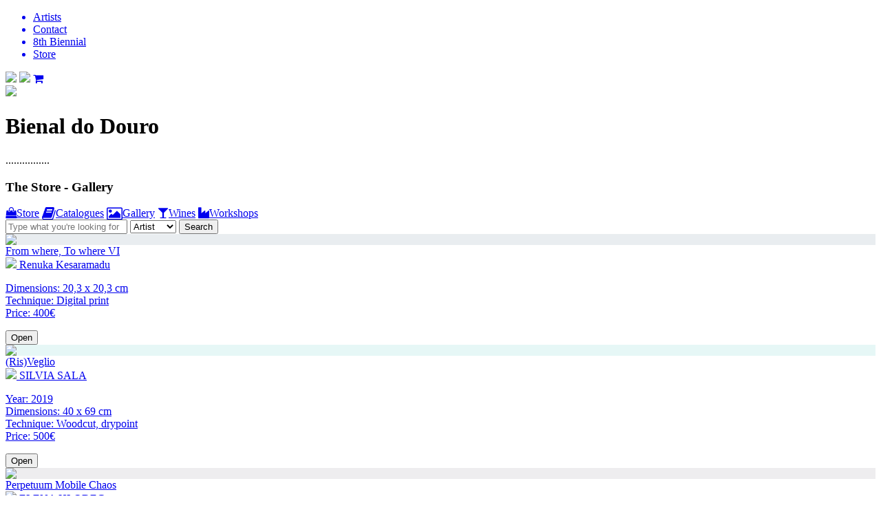

--- FILE ---
content_type: text/html;charset=UTF-8
request_url: http://store.bienaldouro.com/prints?artist-operation=search&search=Jo%EF%BF%BD%EF%BF%BDo%20Barroca%20In%EF%BF%BD%EF%BF%BDcio&search-by=artist
body_size: 7926
content:
<!-- .......................................ENGLISH LANGUAGE............................................-->

<!-- ...........................................HEAD............................................-->
<!DOCTYPE html>
<html style="margin:0px">
    <head>
                    <title>The Gallery - Store Bienal do Douro</title>
            <meta name="description" content="The best Artwork in all graphic techniques (engraving, lithography, serigraphy, etc.) Signed prints by the best artists and authors  from all over the world and in the most varied supports like paper, metal, textile,…"/>
                <link rel="stylesheet" type="text/css" href="http://bienaldouro.com/css/style.css?ver=3.2"/>
        <meta name="viewport" content="width=device-width">
        <link rel="icon" href="http://bienaldouro.com/img/General/favicon2.ico"/>
        <meta http-equiv="Content-Type" content="text/html; charset=utf-8" />
        <link rel="stylesheet" href="https://maxcdn.bootstrapcdn.com/font-awesome/4.6.2/css/font-awesome.min.css">
        <link href='https://fonts.googleapis.com/css?family=Roboto|Ubuntu|Montserrat|Source+Sans+Pro:400,200|Nunito:300,800' rel='stylesheet' type='text/css'>

        <link href="http://bienaldouro.com/inc/lightbox/dist/css/lightbox.css" rel="stylesheet">
        
        <!-- Facebook Metas !-->
        <meta property="og:url" content="http://store.bienaldouro.com/prints">
        <meta property="og:title" content="The Gallery - Store Bienal do Douro">
        <meta property="og:site_name" content="Bienal do Douro">
        <meta property="og:description" content="The best Artwork in all graphic techniques (engraving, lithography, serigraphy, etc.) Signed prints by the best artists and authors  from all over the world and in the most varied supports like paper, metal, textile,…">
        <meta property="og:image" content="http://bienaldouro.com/img/Store/store_prints.jpg">
        <meta property="og:image:type" content="image/jpeg">
        <meta property="og:image:width" content="800"> 
        <meta property="og:image:height" content="600">   
        <meta property="og:type" content="website">
        <link href="https://unpkg.com/aos@2.3.1/dist/aos.css" rel="stylesheet">
        <script src='https://www.google.com/recaptcha/api.js'></script>
        <script src="https://code.jquery.com/jquery-3.1.0.min.js"   integrity="sha256-cCueBR6CsyA4/9szpPfrX3s49M9vUU5BgtiJj06wt/s="   crossorigin="anonymous"></script>
    </head>
    <body> <!-- ...........................................HEADER............................................-->
<header id="main">
  <div class="before_nav">
    <nav>
      <ul>
          <a href="http://bienaldouro.com/countries"><li>Artists</li></a>
          <a href="http://bienaldouro.com/index#contact"><li>Contact</li></a>
          <a href="http://bienaldouro.com/editions/8"><li>8th Biennial</li></a>
          <a href="http://store.bienaldouro.com"><li>Store</li></a>
      </ul>
    </nav>
  </div>
  <div class="languages">
    <a href="?lang=en"><img src="http://bienaldouro.com/img/General/en_icon.png" class="lang"></a>
    <a href='?lang=pt'><img src='http://bienaldouro.com/img/General/pt_icon.png' class='lang'></a>
    <a class="cart_header" href="http://store.bienaldouro.com/basket"><i class="fa fa-shopping-cart" aria-hidden="true"></i></a>
  </div>

  <a href="http://bienaldouro.com/" class="logo"><img src="http://bienaldouro.com/img/General/logo_no_text.png"/></a>
</header><div class="super_container">
	<div class="product_list prints">
		<h1 class="product_title">Bienal do Douro</h1>
		<span class="line">................</span>
		<h3 class="product_subtitle">The Store - Gallery</h3>
		<div class="store_menu pink">
			<a href="http://store.bienaldouro.com"><i class="fa fa-shopping-bag" aria-hidden="true"></i>Store</a>
			<a href="http://store.bienaldouro.com/products/books"><i class="fa fa-lg fa-book" aria-hidden="true"></i>Catalogues</a>
			<a class="selected" href="http://store.bienaldouro.com/prints"><i class="fa fa-lg fa-picture-o" aria-hidden="true"></i>Gallery</a>
			<a href="http://store.bienaldouro.com/products/wines"><i class="fa fa fa-glass" aria-hidden="true"></i>Wines</a>
			<a href="http://store.bienaldouro.com/workshops"><i class="fa fa fa-industry" aria-hidden="true"></i>Workshops</a>
		</div>

		<form action="" method="get" id="search-form-store">
      <input type="hidden" name="artist-operation" value="search">
      <input placeholder="Type what you're looking for" class="search" type="text" name="search" value="">
      <select name="search-by">
        	        <option value="artist" selected>Artist</option>
	        <option value="country">Country</option>
              </select>        
      <input class="submit-search" type="submit" value="Search">
    </form>
		
					<div class="prints_store_list">
								<a class="store_print_box" data-print-id="4957" href="http://store.bienaldouro.com/product/print/4957">
					<div class="store_print">
																			<div style="background:rgba(46, 83, 113,0.1)" class="placeholder store_print_image" data-large="http://bienaldouro.com/uploads/1690/4957_thumb500.jpg">
								<img class="img-small" src="http://bienaldouro.com/uploads/1690/4957_thumb20.jpg"/>
								<div style="padding-bottom: 66.6%;"></div>
								<img class="img-big" style="display:none" src="http://bienaldouro.com/uploads/1690/4957_thumb500.jpg"/>
							</div>
												<div class="clear"></div>
						<div class="print_info_box">
							<span class="print_title">From where, To where VI</span>
							<div class="artist_info">
																	<img class="artist_pic" src="http://bienaldouro.com/uploads/1690/1690_pic_thumb100.jpg"/>
																<span>Renuka Kesaramadu</span>
							</div>
							<p class="print_info">
											    			
			    							    			<span class="work_key">Dimensions:</span>
				    			<span class="work_info_text">20,3 x 20,3 cm</span><br>
			    						    			
			    							    			<span class="work_key">Technique:</span>
				    			<span class="work_info_text">Digital print</span><br>
			    						    							    			<span class="work_key">Price:</span>
				    			<span class="work_info_text price">400€</span><br>
			    						    		</p>
						</div>
						<input type="button" value="Open"/>
					</div>
				</a>
									<a class="store_print_box" data-print-id="2502" href="http://store.bienaldouro.com/product/print/2502">
					<div class="store_print">
																			<div style="background:rgba(12, 179, 163,0.1)" class="placeholder store_print_image" data-large="http://bienaldouro.com/uploads/1284/2502_thumb500.jpg">
								<img class="img-small" src="http://bienaldouro.com/uploads/1284/2502_thumb20.jpg"/>
								<div style="padding-bottom: 66.6%;"></div>
								<img class="img-big" style="display:none" src="http://bienaldouro.com/uploads/1284/2502_thumb500.jpg"/>
							</div>
												<div class="clear"></div>
						<div class="print_info_box">
							<span class="print_title">(Ris)Veglio</span>
							<div class="artist_info">
																	<img class="artist_pic" src="http://bienaldouro.com/uploads/1284/1284_pic_thumb100.jpg"/>
																<span>SILVIA SALA</span>
							</div>
							<p class="print_info">
																	<span class="work_key">Year:</span>
			    				<span class="work_info_text">2019</span><br>
											    			
			    							    			<span class="work_key">Dimensions:</span>
				    			<span class="work_info_text">40 x 69 cm</span><br>
			    						    			
			    							    			<span class="work_key">Technique:</span>
				    			<span class="work_info_text">Woodcut, drypoint</span><br>
			    						    							    			<span class="work_key">Price:</span>
				    			<span class="work_info_text price">500€</span><br>
			    						    		</p>
						</div>
						<input type="button" value="Open"/>
					</div>
				</a>
									<a class="store_print_box" data-print-id="2932" href="http://store.bienaldouro.com/product/print/2932">
					<div class="store_print">
																			<div style="background:rgba(87, 76, 101,0.1)" class="placeholder store_print_image" data-large="http://bienaldouro.com/uploads/1218/2932_thumb500.jpg">
								<img class="img-small" src="http://bienaldouro.com/uploads/1218/2932_thumb20.jpg"/>
								<div style="padding-bottom: 66.6%;"></div>
								<img class="img-big" style="display:none" src="http://bienaldouro.com/uploads/1218/2932_thumb500.jpg"/>
							</div>
												<div class="clear"></div>
						<div class="print_info_box">
							<span class="print_title">Perpetuum Mobile Chaos</span>
							<div class="artist_info">
																	<img class="artist_pic" src="http://bienaldouro.com/uploads/1218/1218_pic_thumb100.jpg"/>
																<span>ELENA HLODEC</span>
							</div>
							<p class="print_info">
											    			
			    							    			<span class="work_key">Dimensions:</span>
				    			<span class="work_info_text">36cm X 94cm</span><br>
			    						    			
			    							    			<span class="work_key">Technique:</span>
				    			<span class="work_info_text">Etching -Dry point-No3</span><br>
			    						    							    			<span class="work_key">Price:</span>
				    			<span class="work_info_text price">1500€</span><br>
			    						    		</p>
						</div>
						<input type="button" value="Open"/>
					</div>
				</a>
									<a class="store_print_box" data-print-id="2260" href="http://store.bienaldouro.com/product/print/2260">
					<div class="store_print">
																			<div style="background:rgba(87, 76, 101,0.1)" class="placeholder store_print_image" data-large="http://bienaldouro.com/uploads/1200/2260_thumb500.jpg">
								<img class="img-small" src="http://bienaldouro.com/uploads/1200/2260_thumb20.jpg"/>
								<div style="padding-bottom: 66.6%;"></div>
								<img class="img-big" style="display:none" src="http://bienaldouro.com/uploads/1200/2260_thumb500.jpg"/>
							</div>
												<div class="clear"></div>
						<div class="print_info_box">
							<span class="print_title">TAKE – OFF</span>
							<div class="artist_info">
																	<img class="artist_pic" src="http://bienaldouro.com/uploads/1200/1200_pic_thumb100.jpg"/>
																<span>ISTVAN DAMO</span>
							</div>
							<p class="print_info">
																	<span class="work_key">Year:</span>
			    				<span class="work_info_text">2018</span><br>
											    			
			    							    			<span class="work_key">Dimensions:</span>
				    			<span class="work_info_text">46 x 45 cm</span><br>
			    						    			
			    							    			<span class="work_key">Technique:</span>
				    			<span class="work_info_text">Serigraphy</span><br>
			    						    							    			<span class="work_key">Price:</span>
				    			<span class="work_info_text price">200€</span><br>
			    						    		</p>
						</div>
						<input type="button" value="Open"/>
					</div>
				</a>
									<a class="store_print_box" data-print-id="1716" href="http://store.bienaldouro.com/product/print/1716">
					<div class="store_print">
																			<div style="background:rgba(87, 76, 101,0.1)" class="placeholder store_print_image" data-large="http://bienaldouro.com/uploads/434/1716_thumb500.jpg">
								<img class="img-small" src="http://bienaldouro.com/uploads/434/1716_thumb20.jpg"/>
								<div style="padding-bottom: 66.6%;"></div>
								<img class="img-big" style="display:none" src="http://bienaldouro.com/uploads/434/1716_thumb500.jpg"/>
							</div>
												<div class="clear"></div>
						<div class="print_info_box">
							<span class="print_title">NIGHT SONG 1</span>
							<div class="artist_info">
																	<img class="artist_pic" src="http://bienaldouro.com/uploads/434/434_pic_thumb100.jpg"/>
																<span>Kirsti Grotmol</span>
							</div>
							<p class="print_info">
											    			
			    							    			<span class="work_key">Dimensions:</span>
				    			<span class="work_info_text">50 x 33 cm</span><br>
			    						    			
			    							    			<span class="work_key">Technique:</span>
				    			<span class="work_info_text">Lithography</span><br>
			    						    							    			<span class="work_key">Price:</span>
				    			<span class="work_info_text price">500€</span><br>
			    						    		</p>
						</div>
						<input type="button" value="Open"/>
					</div>
				</a>
									<a class="store_print_box" data-print-id="4422" href="http://store.bienaldouro.com/product/print/4422">
					<div class="store_print">
																			<div style="background:rgba(255, 221, 118,0.1)" class="placeholder store_print_image" data-large="http://bienaldouro.com/uploads/1479/4422_thumb500.jpg">
								<img class="img-small" src="http://bienaldouro.com/uploads/1479/4422_thumb20.jpg"/>
								<div style="padding-bottom: 66.6%;"></div>
								<img class="img-big" style="display:none" src="http://bienaldouro.com/uploads/1479/4422_thumb500.jpg"/>
							</div>
												<div class="clear"></div>
						<div class="print_info_box">
							<span class="print_title">Augustas Gardens</span>
							<div class="artist_info">
																	<img class="artist_pic" src="http://bienaldouro.com/uploads/1479/1479_pic_thumb100.jpg"/>
																<span>DALIUTĖ IVANAUSKAITĖ</span>
							</div>
							<p class="print_info">
																	<span class="work_key">Year:</span>
			    				<span class="work_info_text">2020</span><br>
											    			
			    							    			<span class="work_key">Dimensions:</span>
				    			<span class="work_info_text">55 x 91 cm</span><br>
			    						    			
			    							    			<span class="work_key">Technique:</span>
				    			<span class="work_info_text">X3col</span><br>
			    						    							    			<span class="work_key">Price:</span>
				    			<span class="work_info_text price">700€</span><br>
			    						    		</p>
						</div>
						<input type="button" value="Open"/>
					</div>
				</a>
									<a class="store_print_box" data-print-id="1676" href="http://store.bienaldouro.com/product/print/1676">
					<div class="store_print">
																			<div style="background:rgba(0,0,0,0.1)" class="placeholder store_print_image" data-large="http://bienaldouro.com/uploads/793/1676_thumb500.jpg">
								<img class="img-small" src="http://bienaldouro.com/uploads/793/1676_thumb20.jpg"/>
								<div style="padding-bottom: 66.6%;"></div>
								<img class="img-big" style="display:none" src="http://bienaldouro.com/uploads/793/1676_thumb500.jpg"/>
							</div>
												<div class="clear"></div>
						<div class="print_info_box">
							<span class="print_title">Searching Beyond</span>
							<div class="artist_info">
																	<img class="artist_pic" src="http://bienaldouro.com/img/General/profile.png"/>
																<span>Jennifer Anderson</span>
							</div>
							<p class="print_info">
																	<span class="work_key">Year:</span>
			    				<span class="work_info_text">2016</span><br>
											    			
			    							    			<span class="work_key">Dimensions:</span>
				    			<span class="work_info_text">43 x 74 cm</span><br>
			    						    			
			    							    			<span class="work_key">Technique:</span>
				    			<span class="work_info_text">Woodcut on Epson Ultrachrome Inks</span><br>
			    						    							    			<span class="work_key">Price:</span>
				    			<span class="work_info_text price">430€</span><br>
			    						    		</p>
						</div>
						<input type="button" value="Open"/>
					</div>
				</a>
									<a class="store_print_box" data-print-id="1583" href="http://store.bienaldouro.com/product/print/1583">
					<div class="store_print">
																			<div style="background:rgba(244, 67, 54,0.1)" class="placeholder store_print_image" data-large="http://bienaldouro.com/uploads/526/1583_thumb500.jpg">
								<img class="img-small" src="http://bienaldouro.com/uploads/526/1583_thumb20.jpg"/>
								<div style="padding-bottom: 66.6%;"></div>
								<img class="img-big" style="display:none" src="http://bienaldouro.com/uploads/526/1583_thumb500.jpg"/>
							</div>
												<div class="clear"></div>
						<div class="print_info_box">
							<span class="print_title">UNESCO Douro-6378</span>
							<div class="artist_info">
																	<img class="artist_pic" src="http://bienaldouro.com/uploads/526/526_pic_thumb100.jpg"/>
																<span>Eva Gallizzi</span>
							</div>
							<p class="print_info">
											    			
			    							    			<span class="work_key">Dimensions:</span>
				    			<span class="work_info_text">220 x 57 cm</span><br>
			    						    			
			    							    			<span class="work_key">Technique:</span>
				    			<span class="work_info_text">MULTI-COLORED WOOD -AND LINO CUTS ON JAPAN PAPER</span><br>
			    						    							    			<span class="work_key">Price:</span>
				    			<span class="work_info_text price">900€</span><br>
			    						    		</p>
						</div>
						<input type="button" value="Open"/>
					</div>
				</a>
									<a class="store_print_box" data-print-id="3849" href="http://store.bienaldouro.com/product/print/3849">
					<div class="store_print">
																			<div style="background:rgba(255, 221, 118,0.1)" class="placeholder store_print_image" data-large="http://bienaldouro.com/uploads/1360/3849_thumb500.jpg">
								<img class="img-small" src="http://bienaldouro.com/uploads/1360/3849_thumb20.jpg"/>
								<div style="padding-bottom: 66.6%;"></div>
								<img class="img-big" style="display:none" src="http://bienaldouro.com/uploads/1360/3849_thumb500.jpg"/>
							</div>
												<div class="clear"></div>
						<div class="print_info_box">
							<span class="print_title">Cidade Imaginária</span>
							<div class="artist_info">
																	<img class="artist_pic" src="http://bienaldouro.com/uploads/1360/1360_pic_thumb100.jpg"/>
																<span>ANICO HERSKOVITS</span>
							</div>
							<p class="print_info">
																	<span class="work_key">Year:</span>
			    				<span class="work_info_text">2014</span><br>
											    			
			    							    			<span class="work_key">Dimensions:</span>
				    			<span class="work_info_text">23 x 16,5 x 2,3cm </span><br>
			    						    			
			    							    			<span class="work_key">Technique:</span>
				    			<span class="work_info_text">xilogravura</span><br>
			    						    							    			<span class="work_key">Price:</span>
				    			<span class="work_info_text price">450€</span><br>
			    						    		</p>
						</div>
						<input type="button" value="Open"/>
					</div>
				</a>
									<a class="store_print_box" data-print-id="4679" href="http://store.bienaldouro.com/product/print/4679">
					<div class="store_print">
																			<div style="background:rgba(255, 221, 118,0.1)" class="placeholder store_print_image" data-large="http://bienaldouro.com/uploads/1772/4679_thumb500.jpg">
								<img class="img-small" src="http://bienaldouro.com/uploads/1772/4679_thumb20.jpg"/>
								<div style="padding-bottom: 66.6%;"></div>
								<img class="img-big" style="display:none" src="http://bienaldouro.com/uploads/1772/4679_thumb500.jpg"/>
							</div>
												<div class="clear"></div>
						<div class="print_info_box">
							<span class="print_title">Flower Creature #4</span>
							<div class="artist_info">
																	<img class="artist_pic" src="http://bienaldouro.com/uploads/1772/1772_pic_thumb100.jpg"/>
																<span>Joanna Kidd</span>
							</div>
							<p class="print_info">
											    			
			    							    			<span class="work_key">Dimensions:</span>
				    			<span class="work_info_text">28 x 20 cm</span><br>
			    						    			
			    							    			<span class="work_key">Technique:</span>
				    			<span class="work_info_text">Screenprint on paper</span><br>
			    						    							    			<span class="work_key">Price:</span>
				    			<span class="work_info_text price">150€</span><br>
			    						    		</p>
						</div>
						<input type="button" value="Open"/>
					</div>
				</a>
									<a class="store_print_box" data-print-id="4095" href="http://store.bienaldouro.com/product/print/4095">
					<div class="store_print">
																			<div style="background:rgba(100,150,200,0.1)" class="placeholder store_print_image" data-large="http://bienaldouro.com/uploads/153/4095_thumb500.jpg">
								<img class="img-small" src="http://bienaldouro.com/uploads/153/4095_thumb20.jpg"/>
								<div style="padding-bottom: 66.6%;"></div>
								<img class="img-big" style="display:none" src="http://bienaldouro.com/uploads/153/4095_thumb500.jpg"/>
							</div>
												<div class="clear"></div>
						<div class="print_info_box">
							<span class="print_title">Portal You were always somewhere else</span>
							<div class="artist_info">
																	<img class="artist_pic" src="http://bienaldouro.com/uploads/153/153_pic_thumb100.jpg"/>
																<span>Laurel Johannesson</span>
							</div>
							<p class="print_info">
											    			
			    							    			<span class="work_key">Dimensions:</span>
				    			<span class="work_info_text">31 x 31 cm</span><br>
			    						    			
			    							    			<span class="work_key">Technique:</span>
				    			<span class="work_info_text">Hand Painted Digital Photographic Collage on Metal</span><br>
			    						    							    			<span class="work_key">Price:</span>
				    			<span class="work_info_text price">700€</span><br>
			    						    		</p>
						</div>
						<input type="button" value="Open"/>
					</div>
				</a>
									<a class="store_print_box" data-print-id="1729" href="http://store.bienaldouro.com/product/print/1729">
					<div class="store_print">
																			<div style="background:rgba(12, 179, 163,0.1)" class="placeholder store_print_image" data-large="http://bienaldouro.com/uploads/282/1729_thumb500.jpg">
								<img class="img-small" src="http://bienaldouro.com/uploads/282/1729_thumb20.jpg"/>
								<div style="padding-bottom: 66.6%;"></div>
								<img class="img-big" style="display:none" src="http://bienaldouro.com/uploads/282/1729_thumb500.jpg"/>
							</div>
												<div class="clear"></div>
						<div class="print_info_box">
							<span class="print_title">Pelkuri  (Coward)</span>
							<div class="artist_info">
																	<img class="artist_pic" src="http://bienaldouro.com/uploads/282/282_pic_thumb100.jpg"/>
																<span>Leena Golnik</span>
							</div>
							<p class="print_info">
																	<span class="work_key">Year:</span>
			    				<span class="work_info_text">1996</span><br>
											    			
			    							    			<span class="work_key">Dimensions:</span>
				    			<span class="work_info_text">50x27 cm</span><br>
			    						    			
			    							    			<span class="work_key">Technique:</span>
				    			<span class="work_info_text">Pvc-engraving, carborundum, chine collé</span><br>
			    						    							    			<span class="work_key">Price:</span>
				    			<span class="work_info_text price">300€</span><br>
			    						    		</p>
						</div>
						<input type="button" value="Open"/>
					</div>
				</a>
									<a class="store_print_box" data-print-id="4064" href="http://store.bienaldouro.com/product/print/4064">
					<div class="store_print">
																			<div style="background:rgba(46, 83, 113,0.1)" class="placeholder store_print_image" data-large="http://bienaldouro.com/uploads/694/4064_thumb500.jpg">
								<img class="img-small" src="http://bienaldouro.com/uploads/694/4064_thumb20.jpg"/>
								<div style="padding-bottom: 66.6%;"></div>
								<img class="img-big" style="display:none" src="http://bienaldouro.com/uploads/694/4064_thumb500.jpg"/>
							</div>
												<div class="clear"></div>
						<div class="print_info_box">
							<span class="print_title">Untitled</span>
							<div class="artist_info">
																	<img class="artist_pic" src="http://bienaldouro.com/img/General/profile.png"/>
																<span>Johan Schoonvliet</span>
							</div>
							<p class="print_info">
																	<span class="work_key">Year:</span>
			    				<span class="work_info_text">2021</span><br>
											    			
			    							    			<span class="work_key">Dimensions:</span>
				    			<span class="work_info_text">26,2 x 20 cm</span><br>
			    						    			
			    							    			<span class="work_key">Technique:</span>
				    			<span class="work_info_text">Silkscreen, unique print</span><br>
			    						    							    			<span class="work_key">Price:</span>
				    			<span class="work_info_text price">325€</span><br>
			    						    		</p>
						</div>
						<input type="button" value="Open"/>
					</div>
				</a>
									<a class="store_print_box" data-print-id="4418" href="http://store.bienaldouro.com/product/print/4418">
					<div class="store_print">
																			<div style="background:rgba(87, 76, 101,0.1)" class="placeholder store_print_image" data-large="http://bienaldouro.com/uploads/1588/4418_thumb500.jpg">
								<img class="img-small" src="http://bienaldouro.com/uploads/1588/4418_thumb20.jpg"/>
								<div style="padding-bottom: 66.6%;"></div>
								<img class="img-big" style="display:none" src="http://bienaldouro.com/uploads/1588/4418_thumb500.jpg"/>
							</div>
												<div class="clear"></div>
						<div class="print_info_box">
							<span class="print_title">Mata Dona Leonor</span>
							<div class="artist_info">
																	<img class="artist_pic" src="http://bienaldouro.com/uploads/1588/1588_pic_thumb100.jpg"/>
																<span>Cynthia Back</span>
							</div>
							<p class="print_info">
																	<span class="work_key">Year:</span>
			    				<span class="work_info_text">2022</span><br>
											    			
			    							    			<span class="work_key">Dimensions:</span>
				    			<span class="work_info_text">36 x 45 cm</span><br>
			    						    			
			    							    			<span class="work_key">Technique:</span>
				    			<span class="work_info_text">Reduction woodcut</span><br>
			    						    							    			<span class="work_key">Price:</span>
				    			<span class="work_info_text price">400€</span><br>
			    						    		</p>
						</div>
						<input type="button" value="Open"/>
					</div>
				</a>
									<a class="store_print_box" data-print-id="3739" href="http://store.bienaldouro.com/product/print/3739">
					<div class="store_print">
																			<div style="background:rgba(244, 67, 54,0.1)" class="placeholder store_print_image" data-large="http://bienaldouro.com/uploads/1548/3739_thumb500.jpg">
								<img class="img-small" src="http://bienaldouro.com/uploads/1548/3739_thumb20.jpg"/>
								<div style="padding-bottom: 66.6%;"></div>
								<img class="img-big" style="display:none" src="http://bienaldouro.com/uploads/1548/3739_thumb500.jpg"/>
							</div>
												<div class="clear"></div>
						<div class="print_info_box">
							<span class="print_title">memória</span>
							<div class="artist_info">
																	<img class="artist_pic" src="http://bienaldouro.com/img/General/profile.png"/>
																<span>TERESA ALMEIDA</span>
							</div>
							<p class="print_info">
											    			
			    							    			<span class="work_key">Dimensions:</span>
				    			<span class="work_info_text">38 x 28 cm</span><br>
			    						    			
			    							    			<span class="work_key">Technique:</span>
				    			<span class="work_info_text">água-forte</span><br>
			    						    							    			<span class="work_key">Price:</span>
				    			<span class="work_info_text price">100€</span><br>
			    						    		</p>
						</div>
						<input type="button" value="Open"/>
					</div>
				</a>
									<a class="store_print_box" data-print-id="3987" href="http://store.bienaldouro.com/product/print/3987">
					<div class="store_print">
																			<div style="background:rgba(200,100,20,0.1)" class="placeholder store_print_image" data-large="http://bienaldouro.com/uploads/1607/3987_thumb500.jpg">
								<img class="img-small" src="http://bienaldouro.com/uploads/1607/3987_thumb20.jpg"/>
								<div style="padding-bottom: 66.6%;"></div>
								<img class="img-big" style="display:none" src="http://bienaldouro.com/uploads/1607/3987_thumb500.jpg"/>
							</div>
												<div class="clear"></div>
						<div class="print_info_box">
							<span class="print_title">Isometric Brickspace #1</span>
							<div class="artist_info">
																	<img class="artist_pic" src="http://bienaldouro.com/img/General/profile.png"/>
																<span>Eric Saline</span>
							</div>
							<p class="print_info">
											    			
			    							    			<span class="work_key">Dimensions:</span>
				    			<span class="work_info_text">146 x 112 cm</span><br>
			    						    			
			    							    			<span class="work_key">Technique:</span>
				    			<span class="work_info_text">Rubber relief-stamping and mixed technique</span><br>
			    						    							    			<span class="work_key">Price:</span>
				    			<span class="work_info_text price">900€</span><br>
			    						    		</p>
						</div>
						<input type="button" value="Open"/>
					</div>
				</a>
									<a class="store_print_box" data-print-id="3248" href="http://store.bienaldouro.com/product/print/3248">
					<div class="store_print">
																			<div style="background:rgba(100,150,200,0.1)" class="placeholder store_print_image" data-large="http://bienaldouro.com/uploads/965/3248_thumb500.jpg">
								<img class="img-small" src="http://bienaldouro.com/uploads/965/3248_thumb20.jpg"/>
								<div style="padding-bottom: 66.6%;"></div>
								<img class="img-big" style="display:none" src="http://bienaldouro.com/uploads/965/3248_thumb500.jpg"/>
							</div>
												<div class="clear"></div>
						<div class="print_info_box">
							<span class="print_title">drum scenes</span>
							<div class="artist_info">
																	<img class="artist_pic" src="http://bienaldouro.com/uploads/965/965_pic_thumb100.jpg"/>
																<span>Kristina Karlsen</span>
							</div>
							<p class="print_info">
																	<span class="work_key">Year:</span>
			    				<span class="work_info_text">2019</span><br>
											    			
			    							    			<span class="work_key">Dimensions:</span>
				    			<span class="work_info_text">78 x 53 cm</span><br>
			    						    			
			    							    			<span class="work_key">Technique:</span>
				    			<span class="work_info_text">Woodcut</span><br>
			    						    							    			<span class="work_key">Price:</span>
				    			<span class="work_info_text price">700€</span><br>
			    						    		</p>
						</div>
						<input type="button" value="Open"/>
					</div>
				</a>
									<a class="store_print_box" data-print-id="1258" href="http://store.bienaldouro.com/product/print/1258">
					<div class="store_print">
																			<div style="background:rgba(100,150,200,0.1)" class="placeholder store_print_image" data-large="http://bienaldouro.com/uploads/198/1258_thumb500.jpg">
								<img class="img-small" src="http://bienaldouro.com/uploads/198/1258_thumb20.jpg"/>
								<div style="padding-bottom: 66.6%;"></div>
								<img class="img-big" style="display:none" src="http://bienaldouro.com/uploads/198/1258_thumb500.jpg"/>
							</div>
												<div class="clear"></div>
						<div class="print_info_box">
							<span class="print_title">SONDE - The Building Blocks of Human Mental Individualities </span>
							<div class="artist_info">
																	<img class="artist_pic" src="http://bienaldouro.com/uploads/198/198_pic_thumb100.jpg"/>
																<span>Martin Ševčovič</span>
							</div>
							<p class="print_info">
																	<span class="work_key">Year:</span>
			    				<span class="work_info_text">2015</span><br>
											    			
			    							    			<span class="work_key">Dimensions:</span>
				    			<span class="work_info_text">99 x 64 cm </span><br>
			    						    			
			    							    			<span class="work_key">Technique:</span>
				    			<span class="work_info_text">relief printing (several cupper matrix treated with aquatint, mezzotint, etching, dry point, author methods) </span><br>
			    						    							    			<span class="work_key">Price:</span>
				    			<span class="work_info_text price">700€</span><br>
			    						    		</p>
						</div>
						<input type="button" value="Open"/>
					</div>
				</a>
									<a class="store_print_box" data-print-id="4838" href="http://store.bienaldouro.com/product/print/4838">
					<div class="store_print">
																			<div style="background:rgba(200,100,20,0.1)" class="placeholder store_print_image" data-large="http://bienaldouro.com/uploads/1418/4838_thumb500.jpg">
								<img class="img-small" src="http://bienaldouro.com/uploads/1418/4838_thumb20.jpg"/>
								<div style="padding-bottom: 66.6%;"></div>
								<img class="img-big" style="display:none" src="http://bienaldouro.com/uploads/1418/4838_thumb500.jpg"/>
							</div>
												<div class="clear"></div>
						<div class="print_info_box">
							<span class="print_title">Moss</span>
							<div class="artist_info">
																	<img class="artist_pic" src="http://bienaldouro.com/uploads/1418/1418_pic_thumb100.jpg"/>
																<span>MARTIN THÖNEN</span>
							</div>
							<p class="print_info">
											    			
			    							    			<span class="work_key">Dimensions:</span>
				    			<span class="work_info_text">31 x 33 cm</span><br>
			    						    			
			    							    			<span class="work_key">Technique:</span>
				    			<span class="work_info_text">Woodcut</span><br>
			    						    							    			<span class="work_key">Price:</span>
				    			<span class="work_info_text price">300€</span><br>
			    						    		</p>
						</div>
						<input type="button" value="Open"/>
					</div>
				</a>
									<a class="store_print_box" data-print-id="2630" href="http://store.bienaldouro.com/product/print/2630">
					<div class="store_print">
																			<div style="background:rgba(12, 179, 163,0.1)" class="placeholder store_print_image" data-large="http://bienaldouro.com/uploads/1188/2630_thumb500.jpg">
								<img class="img-small" src="http://bienaldouro.com/uploads/1188/2630_thumb20.jpg"/>
								<div style="padding-bottom: 66.6%;"></div>
								<img class="img-big" style="display:none" src="http://bienaldouro.com/uploads/1188/2630_thumb500.jpg"/>
							</div>
												<div class="clear"></div>
						<div class="print_info_box">
							<span class="print_title">Embarcando</span>
							<div class="artist_info">
																	<img class="artist_pic" src="http://bienaldouro.com/uploads/1188/1188_pic_thumb100.jpg"/>
																<span>ALICIA DIAZ RINALDI</span>
							</div>
							<p class="print_info">
																	<span class="work_key">Year:</span>
			    				<span class="work_info_text">2017</span><br>
											    			
			    							    			<span class="work_key">Dimensions:</span>
				    			<span class="work_info_text">100 x 50cm</span><br>
			    						    			
			    							    			<span class="work_key">Technique:</span>
				    			<span class="work_info_text">Impresión digital</span><br>
			    						    							    			<span class="work_key">Price:</span>
				    			<span class="work_info_text price">700€</span><br>
			    						    		</p>
						</div>
						<input type="button" value="Open"/>
					</div>
				</a>
									<a class="store_print_box" data-print-id="1536" href="http://store.bienaldouro.com/product/print/1536">
					<div class="store_print">
																			<div style="background:rgba(46, 83, 113,0.1)" class="placeholder store_print_image" data-large="http://bienaldouro.com/uploads/1136/1536_thumb500.jpg">
								<img class="img-small" src="http://bienaldouro.com/uploads/1136/1536_thumb20.jpg"/>
								<div style="padding-bottom: 66.6%;"></div>
								<img class="img-big" style="display:none" src="http://bienaldouro.com/uploads/1136/1536_thumb500.jpg"/>
							</div>
												<div class="clear"></div>
						<div class="print_info_box">
							<span class="print_title">Ironworks</span>
							<div class="artist_info">
																	<img class="artist_pic" src="http://bienaldouro.com/uploads/1136/1136_pic_thumb100.jpg"/>
																<span>Carlo Krier</span>
							</div>
							<p class="print_info">
																	<span class="work_key">Year:</span>
			    				<span class="work_info_text">2014</span><br>
											    			
			    							    			<span class="work_key">Dimensions:</span>
				    			<span class="work_info_text">38x52cm</span><br>
			    						    			
			    							    			<span class="work_key">Technique:</span>
				    			<span class="work_info_text">Etching and aquatint</span><br>
			    						    							    			<span class="work_key">Price:</span>
				    			<span class="work_info_text price">150€</span><br>
			    						    		</p>
						</div>
						<input type="button" value="Open"/>
					</div>
				</a>
									<a class="store_print_box" data-print-id="100" href="http://store.bienaldouro.com/product/print/100">
					<div class="store_print">
																			<div style="background:rgba(46, 83, 113,0.1)" class="placeholder store_print_image" data-large="http://bienaldouro.com/uploads/68/100_thumb500.jpg">
								<img class="img-small" src="http://bienaldouro.com/uploads/68/100_thumb20.jpg"/>
								<div style="padding-bottom: 66.6%;"></div>
								<img class="img-big" style="display:none" src="http://bienaldouro.com/uploads/68/100_thumb500.jpg"/>
							</div>
												<div class="clear"></div>
						<div class="print_info_box">
							<span class="print_title">Horizon Events 2</span>
							<div class="artist_info">
																	<img class="artist_pic" src="http://bienaldouro.com/uploads/68/68_pic_thumb100.jpg"/>
																<span>Floki Gauvry</span>
							</div>
							<p class="print_info">
																	<span class="work_key">Year:</span>
			    				<span class="work_info_text">2013</span><br>
											    			
			    							    			<span class="work_key">Dimensions:</span>
				    			<span class="work_info_text">70 x 90 cm</span><br>
			    						    			
			    							    			<span class="work_key">Technique:</span>
				    			<span class="work_info_text">Digital print</span><br>
			    						    							    			<span class="work_key">Price:</span>
				    			<span class="work_info_text price">1500€</span><br>
			    						    		</p>
						</div>
						<input type="button" value="Open"/>
					</div>
				</a>
									<a class="store_print_box" data-print-id="4046" href="http://store.bienaldouro.com/product/print/4046">
					<div class="store_print">
																			<div style="background:rgba(255, 221, 118,0.1)" class="placeholder store_print_image" data-large="http://bienaldouro.com/uploads/405/4046_thumb500.jpg">
								<img class="img-small" src="http://bienaldouro.com/uploads/405/4046_thumb20.jpg"/>
								<div style="padding-bottom: 66.6%;"></div>
								<img class="img-big" style="display:none" src="http://bienaldouro.com/uploads/405/4046_thumb500.jpg"/>
							</div>
												<div class="clear"></div>
						<div class="print_info_box">
							<span class="print_title">The proof of the existence No. 86</span>
							<div class="artist_info">
																	<img class="artist_pic" src="http://bienaldouro.com/uploads/405/405_pic_thumb100.jpg"/>
																<span>Isao Kobayashi</span>
							</div>
							<p class="print_info">
																	<span class="work_key">Year:</span>
			    				<span class="work_info_text">2019</span><br>
											    			
			    							    			<span class="work_key">Dimensions:</span>
				    			<span class="work_info_text">100 x 125 cm</span><br>
			    						    			
			    							    			<span class="work_key">Technique:</span>
				    			<span class="work_info_text">Digital print</span><br>
			    						    							    			<span class="work_key">Price:</span>
				    			<span class="work_info_text price">600€</span><br>
			    						    		</p>
						</div>
						<input type="button" value="Open"/>
					</div>
				</a>
									<a class="store_print_box" data-print-id="1174" href="http://store.bienaldouro.com/product/print/1174">
					<div class="store_print">
																			<div style="background:rgba(0,0,0,0.1)" class="placeholder store_print_image" data-large="http://bienaldouro.com/uploads/758/1174_thumb500.jpg">
								<img class="img-small" src="http://bienaldouro.com/uploads/758/1174_thumb20.jpg"/>
								<div style="padding-bottom: 66.6%;"></div>
								<img class="img-big" style="display:none" src="http://bienaldouro.com/uploads/758/1174_thumb500.jpg"/>
							</div>
												<div class="clear"></div>
						<div class="print_info_box">
							<span class="print_title">Music on my mind IV </span>
							<div class="artist_info">
																	<img class="artist_pic" src="http://bienaldouro.com/img/General/profile.png"/>
																<span>Eve Eesmaa</span>
							</div>
							<p class="print_info">
																	<span class="work_key">Year:</span>
			    				<span class="work_info_text">2017</span><br>
											    			
			    							    			<span class="work_key">Dimensions:</span>
				    			<span class="work_info_text">51x72 cm</span><br>
			    						    			
			    							    			<span class="work_key">Technique:</span>
				    			<span class="work_info_text">intaglio, block print</span><br>
			    						    							    			<span class="work_key">Price:</span>
				    			<span class="work_info_text price">450€</span><br>
			    						    		</p>
						</div>
						<input type="button" value="Open"/>
					</div>
				</a>
									<a class="store_print_box" data-print-id="1604" href="http://store.bienaldouro.com/product/print/1604">
					<div class="store_print">
																			<div style="background:rgba(46, 83, 113,0.1)" class="placeholder store_print_image" data-large="http://bienaldouro.com/uploads/1045/1604_thumb500.jpg">
								<img class="img-small" src="http://bienaldouro.com/uploads/1045/1604_thumb20.jpg"/>
								<div style="padding-bottom: 66.6%;"></div>
								<img class="img-big" style="display:none" src="http://bienaldouro.com/uploads/1045/1604_thumb500.jpg"/>
							</div>
												<div class="clear"></div>
						<div class="print_info_box">
							<span class="print_title">Magic Gardens 2</span>
							<div class="artist_info">
																	<img class="artist_pic" src="http://bienaldouro.com/uploads/1045/1045_pic_thumb100.jpg"/>
																<span>Erika Isser</span>
							</div>
							<p class="print_info">
											    			
			    							    			<span class="work_key">Dimensions:</span>
				    			<span class="work_info_text">10 x 15 cm</span><br>
			    						    			
			    							    			<span class="work_key">Technique:</span>
				    			<span class="work_info_text">Copper Prints</span><br>
			    						    							    			<span class="work_key">Price:</span>
				    			<span class="work_info_text price">300€</span><br>
			    						    		</p>
						</div>
						<input type="button" value="Open"/>
					</div>
				</a>
									<a class="store_print_box" data-print-id="4153" href="http://store.bienaldouro.com/product/print/4153">
					<div class="store_print">
																			<div style="background:rgba(255, 221, 118,0.1)" class="placeholder store_print_image" data-large="http://bienaldouro.com/uploads/645/4153_thumb500.jpg">
								<img class="img-small" src="http://bienaldouro.com/uploads/645/4153_thumb20.jpg"/>
								<div style="padding-bottom: 66.6%;"></div>
								<img class="img-big" style="display:none" src="http://bienaldouro.com/uploads/645/4153_thumb500.jpg"/>
							</div>
												<div class="clear"></div>
						<div class="print_info_box">
							<span class="print_title">Print-Express your Anger</span>
							<div class="artist_info">
																	<img class="artist_pic" src="http://bienaldouro.com/uploads/645/645_pic_thumb100.jpg"/>
																<span>Nuno Canelas</span>
							</div>
							<p class="print_info">
																	<span class="work_key">Year:</span>
			    				<span class="work_info_text">2020</span><br>
											    			
			    							    			<span class="work_key">Dimensions:</span>
				    			<span class="work_info_text">10 x 10 x 10 cm (Installation)</span><br>
			    						    			
			    							    			<span class="work_key">Technique:</span>
				    			<span class="work_info_text">Sculpture, monotype and digital print</span><br>
			    						    							    			<span class="work_key">Price:</span>
				    			<span class="work_info_text price">1500€</span><br>
			    						    		</p>
						</div>
						<input type="button" value="Open"/>
					</div>
				</a>
									<a class="store_print_box" data-print-id="4479" href="http://store.bienaldouro.com/product/print/4479">
					<div class="store_print">
																			<div style="background:rgba(87, 76, 101,0.1)" class="placeholder store_print_image" data-large="http://bienaldouro.com/uploads/1603/4479_thumb500.jpg">
								<img class="img-small" src="http://bienaldouro.com/uploads/1603/4479_thumb20.jpg"/>
								<div style="padding-bottom: 66.6%;"></div>
								<img class="img-big" style="display:none" src="http://bienaldouro.com/uploads/1603/4479_thumb500.jpg"/>
							</div>
												<div class="clear"></div>
						<div class="print_info_box">
							<span class="print_title">Coming Out of the Woods</span>
							<div class="artist_info">
																	<img class="artist_pic" src="http://bienaldouro.com/uploads/1603/1603_pic_thumb100.jpg"/>
																<span>Ellen Pierce</span>
							</div>
							<p class="print_info">
											    			
			    							    			<span class="work_key">Dimensions:</span>
				    			<span class="work_info_text">45,7 x 61 cm</span><br>
			    						    			
			    							    			<span class="work_key">Technique:</span>
				    			<span class="work_info_text">Relief cut</span><br>
			    						    							    			<span class="work_key">Price:</span>
				    			<span class="work_info_text price">500€</span><br>
			    						    		</p>
						</div>
						<input type="button" value="Open"/>
					</div>
				</a>
									<a class="store_print_box" data-print-id="4757" href="http://store.bienaldouro.com/product/print/4757">
					<div class="store_print">
																			<div style="background:rgba(244, 67, 54,0.1)" class="placeholder store_print_image" data-large="http://bienaldouro.com/uploads/1653/4757_thumb500.jpg">
								<img class="img-small" src="http://bienaldouro.com/uploads/1653/4757_thumb20.jpg"/>
								<div style="padding-bottom: 66.6%;"></div>
								<img class="img-big" style="display:none" src="http://bienaldouro.com/uploads/1653/4757_thumb500.jpg"/>
							</div>
												<div class="clear"></div>
						<div class="print_info_box">
							<span class="print_title">Four cities – Mont Saint Michel (Quattro città- Mont Saint Michel)</span>
							<div class="artist_info">
																	<img class="artist_pic" src="http://bienaldouro.com/img/General/profile.png"/>
																<span>Laura Bertazzoni</span>
							</div>
							<p class="print_info">
																	<span class="work_key">Year:</span>
			    				<span class="work_info_text">2021</span><br>
											    			
			    							    			<span class="work_key">Dimensions:</span>
				    			<span class="work_info_text">50 x 30 cm</span><br>
			    						    			
			    							    			<span class="work_key">Technique:</span>
				    			<span class="work_info_text">Etching and soft wax</span><br>
			    						    							    			<span class="work_key">Price:</span>
				    			<span class="work_info_text price">150€</span><br>
			    						    		</p>
						</div>
						<input type="button" value="Open"/>
					</div>
				</a>
									<a class="store_print_box" data-print-id="2288" href="http://store.bienaldouro.com/product/print/2288">
					<div class="store_print">
																			<div style="background:rgba(12, 179, 163,0.1)" class="placeholder store_print_image" data-large="http://bienaldouro.com/uploads/1364/2288_thumb500.jpg">
								<img class="img-small" src="http://bienaldouro.com/uploads/1364/2288_thumb20.jpg"/>
								<div style="padding-bottom: 66.6%;"></div>
								<img class="img-big" style="display:none" src="http://bienaldouro.com/uploads/1364/2288_thumb500.jpg"/>
							</div>
												<div class="clear"></div>
						<div class="print_info_box">
							<span class="print_title">99/2000 Passage d’un Siècle – O Islão</span>
							<div class="artist_info">
																	<img class="artist_pic" src="http://bienaldouro.com/uploads/1364/1364_pic_thumb100.jpg"/>
																<span>JOSÉ PAULO FERRO</span>
							</div>
							<p class="print_info">
											    			
			    							    			<span class="work_key">Dimensions:</span>
				    			<span class="work_info_text">50 x 40 cm</span><br>
			    						    			
			    							    			<span class="work_key">Technique:</span>
				    			<span class="work_info_text">Litografia</span><br>
			    						    							    			<span class="work_key">Price:</span>
				    			<span class="work_info_text price">250€</span><br>
			    						    		</p>
						</div>
						<input type="button" value="Open"/>
					</div>
				</a>
									<a class="store_print_box" data-print-id="2134" href="http://store.bienaldouro.com/product/print/2134">
					<div class="store_print">
																			<div style="background:rgba(255, 221, 118,0.1)" class="placeholder store_print_image" data-large="http://bienaldouro.com/uploads/1227/2134_thumb500.jpg">
								<img class="img-small" src="http://bienaldouro.com/uploads/1227/2134_thumb20.jpg"/>
								<div style="padding-bottom: 66.6%;"></div>
								<img class="img-big" style="display:none" src="http://bienaldouro.com/uploads/1227/2134_thumb500.jpg"/>
							</div>
												<div class="clear"></div>
						<div class="print_info_box">
							<span class="print_title">Untitled</span>
							<div class="artist_info">
																	<img class="artist_pic" src="http://bienaldouro.com/uploads/1227/1227_pic_thumb100.jpg"/>
																<span>CATERINA GIANNOTTI</span>
							</div>
							<p class="print_info">
											    			
			    							    			<span class="work_key">Dimensions:</span>
				    			<span class="work_info_text">48 x 33 cm</span><br>
			    						    			
			    							    			<span class="work_key">Technique:</span>
				    			<span class="work_info_text">Mixed technique</span><br>
			    						    							    			<span class="work_key">Price:</span>
				    			<span class="work_info_text price">250€</span><br>
			    						    		</p>
						</div>
						<input type="button" value="Open"/>
					</div>
				</a>
							</div><br>
				
		<div class="clear"></div>
	</div>
</div>
<script>
window.onload = function() {
  
  $('.placeholder').each(function( index ) {
  	big=$( this ).children('img.img-big');
  	small=$( this ).children('img.img-small');
  	$(this).css("height",big.css("height"));
	img = new Image();
	img.src = small.attr("src");
	img.onload = function () {
    	img.classList.add('loaded');
    }
  	var imgLarge = new Image();
  	imgLarge.src=$(this).attr("data-large");
  	imgLarge.onload = function () {
    	imgLarge.classList.add('loaded');
  	};
  	$(this).append(imgLarge);
  });
	
}
</script>

<script>
/*
function nice_background() {
  
  $('.placeholder').each(function( index ) {
  	small=$( this ).children('img');
  	$(this).css("height",small.css("height"));
  	$
	img = new Image();
	img.src = small.attr("src");
	img.onload = function () {
    	img.classList.add('loaded');
  	};
	small.addClass('loaded'); 
  	var imgLarge = new Image();
  	imgLarge.src=$(this).attr("data-large");
  	imgLarge.onload = function () {
    	imgLarge.classList.add('loaded');
  	};
  	$(this).append(imgLarge);
  });
	
}



$(window).scroll(function() {
	nr_prints=$(".store_print_box").length;
    if($(window).scrollTop() == $(document).height() - $(window).height() && nr_prints<40) {
    	print_list=[];
		$('.store_print_box').each(function() {
		    print_list.push($(this).attr("data-print-id"));
		});

    	if(!$("#loading").length){
    		$('.prints_store_list').after('<i id="loading" style="color:white;display:none" class="fa fa-spinner fa-pulse fa-3x fa-fw"></i>');
    	}
    	
		$.ajax({ url: 'prints',
	         data: {ajax:"ajax",print_list:print_list},
	         type: 'post',
	         beforeSend: function() {
	         	$("#loading").show();
	         },
	         success: function(output) {
	         	var print_list = $('.prints_store_list', output).html();
	         	$(".prints_store_list").append(print_list);
	         	$("#loading").remove();

	         	//Remover gravuras repetidas 
	         	var seen = {};
				$('.store_print_box').each(function() {
				    var txt = $(this).text();
				    if (seen[txt])
				        $(this).remove();
				    else
				        seen[txt] = true;
				});
	         },
	         error: function(xhr, status, error) {
			  var err =  xhr.responseText;
			  alert(err.Message);
			  $("#loading").remove();
			},
			complete: function() {
				nice_background(); 
    		}
		});

		
    }
});

$(window).on("load", function() {
	nice_background(); 
});
*/

</script>

<footer>
  <div class="links-footer">
 		<div class="links-footer-section">
 			<p class="category-link">Bienal Douro</p>
      <a href="http://bienaldouro.com/index" class="footer-link">Home</a>    
      <a href="http://bienaldouro.com/countries" class="footer-link">Artists</a>    
      <a href="http://bienaldouro.com/index#results" class="footer-link">Prints</a>    
      <a href="http://bienaldouro.com/index#location" class="footer-link">Program</a>    
 			<a href="http://bienaldouro.com/index#contact" class="footer-link">Contact</a>		
 		</div>	
 	  <div class="links-footer-section">
 	    <p class="category-link">Latest Artists</p>
              <div class="footer_artist">
          <div class="footer_pic" style="background:url('http://bienaldouro.com/uploads/451/451_pic_thumb100.jpg'); background-size:cover;background-position:center"></div>
          <a href="http://bienaldouro.com/artists/bednarz.mateusz" class="footer-link footer-artist-link">Bednarz Mateusz</a>
        </div>
              <div class="footer_artist">
          <div class="footer_pic" style="background:url('http://bienaldouro.com/uploads/531/531_pic_thumb100.jpg'); background-size:cover;background-position:center"></div>
          <a href="http://bienaldouro.com/artists/meng-ling.liao" class="footer-link footer-artist-link">Meng-Ling Liao</a>
        </div>
              <div class="footer_artist">
          <div class="footer_pic" style="background:url('http://bienaldouro.com/uploads/120/120_pic_thumb100.jpg'); background-size:cover;background-position:center"></div>
          <a href="http://bienaldouro.com/artists/maria.kruschewsky" class="footer-link footer-artist-link">Maria Kruschewsky</a>
        </div>
              <div class="footer_artist">
          <div class="footer_pic" style="background:url('http://bienaldouro.com/uploads/178/178_pic_thumb100.jpg'); background-size:cover;background-position:center"></div>
          <a href="http://bienaldouro.com/artists/alberto.murillo" class="footer-link footer-artist-link">Alberto Murillo</a>
        </div>
              <div class="footer_artist">
          <div class="footer_pic" style="background:url('http://bienaldouro.com/uploads/497/497_pic_thumb100.jpg'); background-size:cover;background-position:center"></div>
          <a href="http://bienaldouro.com/artists/marek.sibinský" class="footer-link footer-artist-link">Marek Sibinský</a>
        </div>
        
 		</div>
 		<div class="links-footer-section footer-section-countries">
 	    <p class="category-link">Countries</p>
              <div class="footer_artist">
          <img class="flag" src="http://bienaldouro.com/img/flags/poland.png">
          <a href="http://bienaldouro.com/countries/11/poland" class="footer-link footer-artist-link">Poland</a>
        </div>
              <div class="footer_artist">
          <img class="flag" src="http://bienaldouro.com/img/flags/taiwan.png">
          <a href="http://bienaldouro.com/countries/11/taiwan" class="footer-link footer-artist-link">Taiwan</a>
        </div>
              <div class="footer_artist">
          <img class="flag" src="http://bienaldouro.com/img/flags/brazil.png">
          <a href="http://bienaldouro.com/countries/11/brazil" class="footer-link footer-artist-link">Brazil</a>
        </div>
              <div class="footer_artist">
          <img class="flag" src="http://bienaldouro.com/img/flags/costa rica.png">
          <a href="http://bienaldouro.com/countries/11/costa.rica" class="footer-link footer-artist-link">Costa Rica</a>
        </div>
              <div class="footer_artist">
          <img class="flag" src="http://bienaldouro.com/img/flags/czech republic.png">
          <a href="http://bienaldouro.com/countries/11/czech.republic" class="footer-link footer-artist-link">Czech Republic</a>
        </div>
        
 		</div>
    <div class="footer_info">
      <a href="http://bienaldouro.com"><img class="footer_logo" src="http://bienaldouro.com/img/General/white_logo.png"></a>
      <a href="http://globalprintdouro.com"><img class="footer_logo" src="http://bienaldouro.com/img/General/logo_gp.png"></a>
      <br>
      <span class="premium_user">Bienal do Douro</span>
      <span style="margin-top:10px;" class="address">Av. Teixeira de Sousa, nº15</span>
      <span class="address">Alijó Portugal</span>
      <div class="social">
        <a class="footer-span" href="mailto:info@douro-gravura.org">
          <i class="fa fa-envelope-o" aria-hidden="true"></i>
        </a>
        <a class="footer-span" href="https://www.facebook.com/BienalDouro">
          <i class="fa fa-facebook" aria-hidden="true"></i>
        </a>
      </div>
      <span class="developer">developed by:         <a href="https://linkedin.com/in/diogo-canelas-a63181104">Diogo Canelas</a>
      </span>
    </div>
  </div>

</footer>
</body>
<script src="http://bienaldouro.com/js/scriptv2.js?ver=3.3"></script>
<script>
  var base_url = "http:\/\/bienaldouro.com";
</script>
<script type="text/javascript" src="https://www.gstatic.com/charts/loader.js"></script>
<script async src="http://bienaldouro.com/js/map.js"></script>  
<script src="https://maps.googleapis.com/maps/api/js?key=AIzaSyBTMk_6ZHMAa-2K60WPtIW500qziuSs5QM&sensor=false&signed_in=false" type="text/javascript"></script>
<script async src="http://bienaldouro.com/inc/lightbox/dist/js/lightbox-plus-jquery.min.js"></script>
<script>var sessionLang="en";</script>
<script src="https://unpkg.com/aos@2.3.1/dist/aos.js"></script>
</html>
